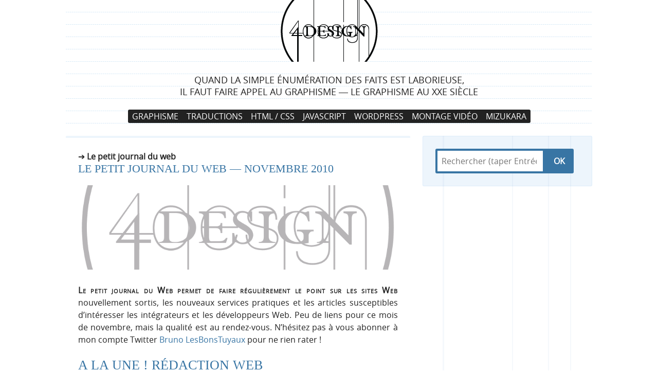

--- FILE ---
content_type: text/html; charset=UTF-8
request_url: https://4design.xyz/le-petit-journal-du-web-novembre-2010
body_size: 11258
content:
<!DOCTYPE html> <!--[if lt IE 7]><html class="no-js ie6 lt-ie7 old-ie ie" lang="fr-FR"> <![endif]--> <!--[if IE 7]><html class="no-js ie7 lt-ie8 old-ie ie" lang="fr-FR"> <![endif]--> <!--[if IE 8]><html class="no-js ie8 lt-ie9 old-ie ie" lang="fr-FR"> <![endif]--> <!--[if IE 9]><html class="no-js ie9 lt-ie10 old-ie ie" lang="fr-FR"> <![endif]--> <!-- Consider adding a manifest.appcache: h5bp.com/d/Offline --> <!--[if gt IE 9]><!--><html class="no-js" lang="fr-FR"> <!--<![endif]--><head><meta charset="utf-8" /><title>Le petit journal du Web &#8212; Novembre 2010 | 4design &mdash;</title><meta name="description" content="Le petit journal du Web permet de faire régulièrement le point sur les sites Web nouvellement sortis, les nouveaux services pratiques et les articles susceptibles d'intéresser les intégrateurs et les" /><meta name="author" content="Bruno Bichet" /><meta name="viewport" content="width=device-width" /><link rel="shortcut icon" href="https://4design.xyz/wp-content/themes/Clean/img/icons/favicon.ico" /><link rel="apple-touch-icon" href="https://4design.xyz/wp-content/themes/Clean/img/icons/apple-touch-icon.png" /> <!-- style.css --> <!--link rel="stylesheet" href="https://4design.xyz/wp-content/themes/Clean/style.css?v=0.5.3" /--> <!-- Import HTML5 Boilerplate normalize.css from Basics --><link rel="stylesheet" href="https://4design.xyz/wp-content/cache/autoptimize/css/autoptimize_single_1d44ab4ddaaf92f3a7154ac27ec4b1cf.css" /> <!-- Import HTML5 Boilerplate main1.css from Basics (1rst part of h5bp's main.css) --><link rel="stylesheet" href="https://4design.xyz/wp-content/cache/autoptimize/css/autoptimize_single_484c55451aad726797ce84f095a491f4.css" /> <!-- Import author.css. from Beyond Basics. --><link rel="stylesheet" href="https://4design.xyz/wp-content/cache/autoptimize/css/autoptimize_single_abe958d9c438d8dad84b6707010ba701.css" /> <!-- Import HTML5 Boilerplate main2.css from Basics (2nd part of h5bp's main.css) --><link rel="stylesheet" href="https://4design.xyz/wp-content/cache/autoptimize/css/autoptimize_single_cc10ad9762fcb1fbef5c44a7e01ba03c.css" /> <script defer src="https://4design.xyz/wp-content/cache/autoptimize/js/autoptimize_single_3a619b76efd9ae25173d959b5d294c0c.js"></script> <link rel="profile" href="http://gmpg.org/xfn/11" /><link rel="alternate" type="application/rss+xml" title="Abonnez-vous à 4design via RSS" href="https://4design.xyz/feed/" /><link rel="pingback" href="https://4design.xyz/xmlrpc.php" /><meta name="google-site-verification" content="" /><meta name="alexaVerifyID" content="" /><link rel="sitemap" type="application/xml" title="Sitemap" href="/sitemap.xml" /><meta name='robots' content='max-image-preview:large' /><link rel="alternate" type="application/rss+xml" title="4design &raquo; Flux" href="https://4design.xyz/feed" /><link rel="alternate" type="application/rss+xml" title="4design &raquo; Flux des commentaires" href="https://4design.xyz/comments/feed" /><link rel="alternate" type="application/rss+xml" title="4design &raquo; Le petit journal du Web &#8212; Novembre 2010 Flux des commentaires" href="https://4design.xyz/le-petit-journal-du-web-novembre-2010/feed" /><link rel="alternate" title="oEmbed (JSON)" type="application/json+oembed" href="https://4design.xyz/wp-json/oembed/1.0/embed?url=https%3A%2F%2F4design.xyz%2Fle-petit-journal-du-web-novembre-2010" /><link rel="alternate" title="oEmbed (XML)" type="text/xml+oembed" href="https://4design.xyz/wp-json/oembed/1.0/embed?url=https%3A%2F%2F4design.xyz%2Fle-petit-journal-du-web-novembre-2010&#038;format=xml" /><style id='wp-img-auto-sizes-contain-inline-css' type='text/css'>img:is([sizes=auto i],[sizes^="auto," i]){contain-intrinsic-size:3000px 1500px}
/*# sourceURL=wp-img-auto-sizes-contain-inline-css */</style><style id='wp-emoji-styles-inline-css' type='text/css'>img.wp-smiley, img.emoji {
		display: inline !important;
		border: none !important;
		box-shadow: none !important;
		height: 1em !important;
		width: 1em !important;
		margin: 0 0.07em !important;
		vertical-align: -0.1em !important;
		background: none !important;
		padding: 0 !important;
	}
/*# sourceURL=wp-emoji-styles-inline-css */</style><style id='wp-block-library-inline-css' type='text/css'>:root{--wp-block-synced-color:#7a00df;--wp-block-synced-color--rgb:122,0,223;--wp-bound-block-color:var(--wp-block-synced-color);--wp-editor-canvas-background:#ddd;--wp-admin-theme-color:#007cba;--wp-admin-theme-color--rgb:0,124,186;--wp-admin-theme-color-darker-10:#006ba1;--wp-admin-theme-color-darker-10--rgb:0,107,160.5;--wp-admin-theme-color-darker-20:#005a87;--wp-admin-theme-color-darker-20--rgb:0,90,135;--wp-admin-border-width-focus:2px}@media (min-resolution:192dpi){:root{--wp-admin-border-width-focus:1.5px}}.wp-element-button{cursor:pointer}:root .has-very-light-gray-background-color{background-color:#eee}:root .has-very-dark-gray-background-color{background-color:#313131}:root .has-very-light-gray-color{color:#eee}:root .has-very-dark-gray-color{color:#313131}:root .has-vivid-green-cyan-to-vivid-cyan-blue-gradient-background{background:linear-gradient(135deg,#00d084,#0693e3)}:root .has-purple-crush-gradient-background{background:linear-gradient(135deg,#34e2e4,#4721fb 50%,#ab1dfe)}:root .has-hazy-dawn-gradient-background{background:linear-gradient(135deg,#faaca8,#dad0ec)}:root .has-subdued-olive-gradient-background{background:linear-gradient(135deg,#fafae1,#67a671)}:root .has-atomic-cream-gradient-background{background:linear-gradient(135deg,#fdd79a,#004a59)}:root .has-nightshade-gradient-background{background:linear-gradient(135deg,#330968,#31cdcf)}:root .has-midnight-gradient-background{background:linear-gradient(135deg,#020381,#2874fc)}:root{--wp--preset--font-size--normal:16px;--wp--preset--font-size--huge:42px}.has-regular-font-size{font-size:1em}.has-larger-font-size{font-size:2.625em}.has-normal-font-size{font-size:var(--wp--preset--font-size--normal)}.has-huge-font-size{font-size:var(--wp--preset--font-size--huge)}.has-text-align-center{text-align:center}.has-text-align-left{text-align:left}.has-text-align-right{text-align:right}.has-fit-text{white-space:nowrap!important}#end-resizable-editor-section{display:none}.aligncenter{clear:both}.items-justified-left{justify-content:flex-start}.items-justified-center{justify-content:center}.items-justified-right{justify-content:flex-end}.items-justified-space-between{justify-content:space-between}.screen-reader-text{border:0;clip-path:inset(50%);height:1px;margin:-1px;overflow:hidden;padding:0;position:absolute;width:1px;word-wrap:normal!important}.screen-reader-text:focus{background-color:#ddd;clip-path:none;color:#444;display:block;font-size:1em;height:auto;left:5px;line-height:normal;padding:15px 23px 14px;text-decoration:none;top:5px;width:auto;z-index:100000}html :where(.has-border-color){border-style:solid}html :where([style*=border-top-color]){border-top-style:solid}html :where([style*=border-right-color]){border-right-style:solid}html :where([style*=border-bottom-color]){border-bottom-style:solid}html :where([style*=border-left-color]){border-left-style:solid}html :where([style*=border-width]){border-style:solid}html :where([style*=border-top-width]){border-top-style:solid}html :where([style*=border-right-width]){border-right-style:solid}html :where([style*=border-bottom-width]){border-bottom-style:solid}html :where([style*=border-left-width]){border-left-style:solid}html :where(img[class*=wp-image-]){height:auto;max-width:100%}:where(figure){margin:0 0 1em}html :where(.is-position-sticky){--wp-admin--admin-bar--position-offset:var(--wp-admin--admin-bar--height,0px)}@media screen and (max-width:600px){html :where(.is-position-sticky){--wp-admin--admin-bar--position-offset:0px}}

/*# sourceURL=wp-block-library-inline-css */</style><style id='wp-block-paragraph-inline-css' type='text/css'>.is-small-text{font-size:.875em}.is-regular-text{font-size:1em}.is-large-text{font-size:2.25em}.is-larger-text{font-size:3em}.has-drop-cap:not(:focus):first-letter{float:left;font-size:8.4em;font-style:normal;font-weight:100;line-height:.68;margin:.05em .1em 0 0;text-transform:uppercase}body.rtl .has-drop-cap:not(:focus):first-letter{float:none;margin-left:.1em}p.has-drop-cap.has-background{overflow:hidden}:root :where(p.has-background){padding:1.25em 2.375em}:where(p.has-text-color:not(.has-link-color)) a{color:inherit}p.has-text-align-left[style*="writing-mode:vertical-lr"],p.has-text-align-right[style*="writing-mode:vertical-rl"]{rotate:180deg}
/*# sourceURL=https://4design.xyz/wp-includes/blocks/paragraph/style.min.css */</style><style id='global-styles-inline-css' type='text/css'>:root{--wp--preset--aspect-ratio--square: 1;--wp--preset--aspect-ratio--4-3: 4/3;--wp--preset--aspect-ratio--3-4: 3/4;--wp--preset--aspect-ratio--3-2: 3/2;--wp--preset--aspect-ratio--2-3: 2/3;--wp--preset--aspect-ratio--16-9: 16/9;--wp--preset--aspect-ratio--9-16: 9/16;--wp--preset--color--black: #000000;--wp--preset--color--cyan-bluish-gray: #abb8c3;--wp--preset--color--white: #ffffff;--wp--preset--color--pale-pink: #f78da7;--wp--preset--color--vivid-red: #cf2e2e;--wp--preset--color--luminous-vivid-orange: #ff6900;--wp--preset--color--luminous-vivid-amber: #fcb900;--wp--preset--color--light-green-cyan: #7bdcb5;--wp--preset--color--vivid-green-cyan: #00d084;--wp--preset--color--pale-cyan-blue: #8ed1fc;--wp--preset--color--vivid-cyan-blue: #0693e3;--wp--preset--color--vivid-purple: #9b51e0;--wp--preset--gradient--vivid-cyan-blue-to-vivid-purple: linear-gradient(135deg,rgb(6,147,227) 0%,rgb(155,81,224) 100%);--wp--preset--gradient--light-green-cyan-to-vivid-green-cyan: linear-gradient(135deg,rgb(122,220,180) 0%,rgb(0,208,130) 100%);--wp--preset--gradient--luminous-vivid-amber-to-luminous-vivid-orange: linear-gradient(135deg,rgb(252,185,0) 0%,rgb(255,105,0) 100%);--wp--preset--gradient--luminous-vivid-orange-to-vivid-red: linear-gradient(135deg,rgb(255,105,0) 0%,rgb(207,46,46) 100%);--wp--preset--gradient--very-light-gray-to-cyan-bluish-gray: linear-gradient(135deg,rgb(238,238,238) 0%,rgb(169,184,195) 100%);--wp--preset--gradient--cool-to-warm-spectrum: linear-gradient(135deg,rgb(74,234,220) 0%,rgb(151,120,209) 20%,rgb(207,42,186) 40%,rgb(238,44,130) 60%,rgb(251,105,98) 80%,rgb(254,248,76) 100%);--wp--preset--gradient--blush-light-purple: linear-gradient(135deg,rgb(255,206,236) 0%,rgb(152,150,240) 100%);--wp--preset--gradient--blush-bordeaux: linear-gradient(135deg,rgb(254,205,165) 0%,rgb(254,45,45) 50%,rgb(107,0,62) 100%);--wp--preset--gradient--luminous-dusk: linear-gradient(135deg,rgb(255,203,112) 0%,rgb(199,81,192) 50%,rgb(65,88,208) 100%);--wp--preset--gradient--pale-ocean: linear-gradient(135deg,rgb(255,245,203) 0%,rgb(182,227,212) 50%,rgb(51,167,181) 100%);--wp--preset--gradient--electric-grass: linear-gradient(135deg,rgb(202,248,128) 0%,rgb(113,206,126) 100%);--wp--preset--gradient--midnight: linear-gradient(135deg,rgb(2,3,129) 0%,rgb(40,116,252) 100%);--wp--preset--font-size--small: 13px;--wp--preset--font-size--medium: 20px;--wp--preset--font-size--large: 36px;--wp--preset--font-size--x-large: 42px;--wp--preset--spacing--20: 0.44rem;--wp--preset--spacing--30: 0.67rem;--wp--preset--spacing--40: 1rem;--wp--preset--spacing--50: 1.5rem;--wp--preset--spacing--60: 2.25rem;--wp--preset--spacing--70: 3.38rem;--wp--preset--spacing--80: 5.06rem;--wp--preset--shadow--natural: 6px 6px 9px rgba(0, 0, 0, 0.2);--wp--preset--shadow--deep: 12px 12px 50px rgba(0, 0, 0, 0.4);--wp--preset--shadow--sharp: 6px 6px 0px rgba(0, 0, 0, 0.2);--wp--preset--shadow--outlined: 6px 6px 0px -3px rgb(255, 255, 255), 6px 6px rgb(0, 0, 0);--wp--preset--shadow--crisp: 6px 6px 0px rgb(0, 0, 0);}:where(.is-layout-flex){gap: 0.5em;}:where(.is-layout-grid){gap: 0.5em;}body .is-layout-flex{display: flex;}.is-layout-flex{flex-wrap: wrap;align-items: center;}.is-layout-flex > :is(*, div){margin: 0;}body .is-layout-grid{display: grid;}.is-layout-grid > :is(*, div){margin: 0;}:where(.wp-block-columns.is-layout-flex){gap: 2em;}:where(.wp-block-columns.is-layout-grid){gap: 2em;}:where(.wp-block-post-template.is-layout-flex){gap: 1.25em;}:where(.wp-block-post-template.is-layout-grid){gap: 1.25em;}.has-black-color{color: var(--wp--preset--color--black) !important;}.has-cyan-bluish-gray-color{color: var(--wp--preset--color--cyan-bluish-gray) !important;}.has-white-color{color: var(--wp--preset--color--white) !important;}.has-pale-pink-color{color: var(--wp--preset--color--pale-pink) !important;}.has-vivid-red-color{color: var(--wp--preset--color--vivid-red) !important;}.has-luminous-vivid-orange-color{color: var(--wp--preset--color--luminous-vivid-orange) !important;}.has-luminous-vivid-amber-color{color: var(--wp--preset--color--luminous-vivid-amber) !important;}.has-light-green-cyan-color{color: var(--wp--preset--color--light-green-cyan) !important;}.has-vivid-green-cyan-color{color: var(--wp--preset--color--vivid-green-cyan) !important;}.has-pale-cyan-blue-color{color: var(--wp--preset--color--pale-cyan-blue) !important;}.has-vivid-cyan-blue-color{color: var(--wp--preset--color--vivid-cyan-blue) !important;}.has-vivid-purple-color{color: var(--wp--preset--color--vivid-purple) !important;}.has-black-background-color{background-color: var(--wp--preset--color--black) !important;}.has-cyan-bluish-gray-background-color{background-color: var(--wp--preset--color--cyan-bluish-gray) !important;}.has-white-background-color{background-color: var(--wp--preset--color--white) !important;}.has-pale-pink-background-color{background-color: var(--wp--preset--color--pale-pink) !important;}.has-vivid-red-background-color{background-color: var(--wp--preset--color--vivid-red) !important;}.has-luminous-vivid-orange-background-color{background-color: var(--wp--preset--color--luminous-vivid-orange) !important;}.has-luminous-vivid-amber-background-color{background-color: var(--wp--preset--color--luminous-vivid-amber) !important;}.has-light-green-cyan-background-color{background-color: var(--wp--preset--color--light-green-cyan) !important;}.has-vivid-green-cyan-background-color{background-color: var(--wp--preset--color--vivid-green-cyan) !important;}.has-pale-cyan-blue-background-color{background-color: var(--wp--preset--color--pale-cyan-blue) !important;}.has-vivid-cyan-blue-background-color{background-color: var(--wp--preset--color--vivid-cyan-blue) !important;}.has-vivid-purple-background-color{background-color: var(--wp--preset--color--vivid-purple) !important;}.has-black-border-color{border-color: var(--wp--preset--color--black) !important;}.has-cyan-bluish-gray-border-color{border-color: var(--wp--preset--color--cyan-bluish-gray) !important;}.has-white-border-color{border-color: var(--wp--preset--color--white) !important;}.has-pale-pink-border-color{border-color: var(--wp--preset--color--pale-pink) !important;}.has-vivid-red-border-color{border-color: var(--wp--preset--color--vivid-red) !important;}.has-luminous-vivid-orange-border-color{border-color: var(--wp--preset--color--luminous-vivid-orange) !important;}.has-luminous-vivid-amber-border-color{border-color: var(--wp--preset--color--luminous-vivid-amber) !important;}.has-light-green-cyan-border-color{border-color: var(--wp--preset--color--light-green-cyan) !important;}.has-vivid-green-cyan-border-color{border-color: var(--wp--preset--color--vivid-green-cyan) !important;}.has-pale-cyan-blue-border-color{border-color: var(--wp--preset--color--pale-cyan-blue) !important;}.has-vivid-cyan-blue-border-color{border-color: var(--wp--preset--color--vivid-cyan-blue) !important;}.has-vivid-purple-border-color{border-color: var(--wp--preset--color--vivid-purple) !important;}.has-vivid-cyan-blue-to-vivid-purple-gradient-background{background: var(--wp--preset--gradient--vivid-cyan-blue-to-vivid-purple) !important;}.has-light-green-cyan-to-vivid-green-cyan-gradient-background{background: var(--wp--preset--gradient--light-green-cyan-to-vivid-green-cyan) !important;}.has-luminous-vivid-amber-to-luminous-vivid-orange-gradient-background{background: var(--wp--preset--gradient--luminous-vivid-amber-to-luminous-vivid-orange) !important;}.has-luminous-vivid-orange-to-vivid-red-gradient-background{background: var(--wp--preset--gradient--luminous-vivid-orange-to-vivid-red) !important;}.has-very-light-gray-to-cyan-bluish-gray-gradient-background{background: var(--wp--preset--gradient--very-light-gray-to-cyan-bluish-gray) !important;}.has-cool-to-warm-spectrum-gradient-background{background: var(--wp--preset--gradient--cool-to-warm-spectrum) !important;}.has-blush-light-purple-gradient-background{background: var(--wp--preset--gradient--blush-light-purple) !important;}.has-blush-bordeaux-gradient-background{background: var(--wp--preset--gradient--blush-bordeaux) !important;}.has-luminous-dusk-gradient-background{background: var(--wp--preset--gradient--luminous-dusk) !important;}.has-pale-ocean-gradient-background{background: var(--wp--preset--gradient--pale-ocean) !important;}.has-electric-grass-gradient-background{background: var(--wp--preset--gradient--electric-grass) !important;}.has-midnight-gradient-background{background: var(--wp--preset--gradient--midnight) !important;}.has-small-font-size{font-size: var(--wp--preset--font-size--small) !important;}.has-medium-font-size{font-size: var(--wp--preset--font-size--medium) !important;}.has-large-font-size{font-size: var(--wp--preset--font-size--large) !important;}.has-x-large-font-size{font-size: var(--wp--preset--font-size--x-large) !important;}
/*# sourceURL=global-styles-inline-css */</style><style id='classic-theme-styles-inline-css' type='text/css'>/*! This file is auto-generated */
.wp-block-button__link{color:#fff;background-color:#32373c;border-radius:9999px;box-shadow:none;text-decoration:none;padding:calc(.667em + 2px) calc(1.333em + 2px);font-size:1.125em}.wp-block-file__button{background:#32373c;color:#fff;text-decoration:none}
/*# sourceURL=/wp-includes/css/classic-themes.min.css */</style><link rel="https://api.w.org/" href="https://4design.xyz/wp-json/" /><link rel="alternate" title="JSON" type="application/json" href="https://4design.xyz/wp-json/wp/v2/posts/7794" /><link rel="EditURI" type="application/rsd+xml" title="RSD" href="https://4design.xyz/xmlrpc.php?rsd" /><meta name="generator" content="WordPress 6.9" /><link rel="canonical" href="https://4design.xyz/le-petit-journal-du-web-novembre-2010" /><link rel='shortlink' href='https://4design.xyz/?p=7794' /> <!-- Google tag (gtag.js) --> <script defer src="https://www.googletagmanager.com/gtag/js?id=G-XQC12Q3D9L"></script> <script defer src="[data-uri]"></script></head><body class="wp-singular post-template-default single single-post postid-7794 single-format-standard wp-theme-basics wp-child-theme-Clean singular" itemscope itemtype="http://schema.org/WebPage">
 <!-- Prompt IE 6 users to install Chrome Frame. Remove this if you support IE 6. chromium.org/developers/how-tos/chrome-frame-getting-started --> <!--[if lt IE 7]><p class=chromeframe>Votre navigateur est <em>obsolète !</em> <a href="http://browsehappy.com/">Vous pouvez le mettre à jour</a> ou <a href="http://www.google.com/chromeframe/?redirect=true">installer Google Chrome Frame</a> pour profiter au mieux des internets :-)</p><![endif]--><div id="widget-area-1" class="top-menu widget hidden"><div id="block-2" class="widget_block widget_text"><p><a href="https://mastodon.social/@br1o">Mastodon</a></p></div></div> <!-- eo #widget-area-1 .widget --><div id="page" class="container hfeed" role="document"><div id="banner"><header role="banner"><div id="branding" class="clearfix section-hgroup section-hgroup-header vcard"><div id="site-title" class="fn org"> <a class="url home bookmark" href="https://4design.xyz/" rel="home"><img src="https://4design.xyz/wp-content/themes/Clean/img/logo.png" alt="" /></a> <a class="visuallyhidden url home bookmark" href="https://4design.xyz/" rel="home">4design</a></div><div id="site-description" class="h6-like"> Quand la simple énumération des faits est laborieuse, <br />il faut faire appel au graphisme ―&nbsp;Le Graphisme au XXe siècle</div></div> <!-- eo #branding --><nav id="site-navigation" role="navigation"><div class="section-title visuallyhidden">Navigation principale</div><div class="skip-link visuallyhidden"> <a href="#content" title="Aller au contenu">Aller au contenu</a></div><div class="menu-main-menu-container"><ul id="menu-main-menu" class="site-navigation"><li id="menu-item-12475" class="menu-item menu-item-type-taxonomy menu-item-object-category menu-item-12475"><a href="https://4design.xyz/articles/design-graphisme">Graphisme</a></li><li id="menu-item-12509" class="menu-item menu-item-type-taxonomy menu-item-object-category menu-item-12509"><a href="https://4design.xyz/articles/design-graphisme/traductions">Traductions</a></li><li id="menu-item-12482" class="menu-item menu-item-type-taxonomy menu-item-object-category menu-item-12482"><a href="https://4design.xyz/articles/conception-de-site-web">HTML / CSS</a></li><li id="menu-item-12478" class="menu-item menu-item-type-taxonomy menu-item-object-category menu-item-12478"><a href="https://4design.xyz/articles/javascript-webdesign">Javascript</a></li><li id="menu-item-12476" class="menu-item menu-item-type-taxonomy menu-item-object-category menu-item-12476"><a href="https://4design.xyz/articles/wordpress-webdesign">WordPress</a></li><li id="menu-item-12480" class="menu-item menu-item-type-taxonomy menu-item-object-category menu-item-12480"><a href="https://4design.xyz/articles/montage-video">Montage Vidéo</a></li><li id="menu-item-12507" class="menu-item menu-item-type-taxonomy menu-item-object-category menu-item-12507"><a href="https://4design.xyz/articles/mizukara-3615-mylife">Mizukara</a></li></ul></div></nav> <!-- eo #site-navigation --></header></div> <!-- eo #banner --><div id="content" class="clearfix"><div id="main"><section role="main"><article id="post-7794" class="post-7794 post type-post status-publish format-standard hentry category-le-petit-journal-du-web tag-le-petit-journal tag-liste-de-liens tag-redaction-web" itemscope itemtype="http://schema.org/Article"><header> <!-- Fetch the current category and store it for the second loop --><div class="featured-category"> <strong>Le petit journal du web</strong></div><h1 class="entry-title h4-like"> Le petit journal du Web &#8212; Novembre 2010</h1> <!---div class="entry-meta"></div--></header><figure class="entry-thumbnail thumb-large wp-caption aligncenter"> <img src="https://4design.xyz/wp-content/themes/basics/img/large.png" alt /></figure><div class="entry-content"><p>Le petit journal du Web permet de faire régulièrement le point sur les sites Web nouvellement sortis, les nouveaux services pratiques et les articles susceptibles d&rsquo;intéresser les intégrateurs et les développeurs Web. Peu de liens pour ce mois de novembre, mais la qualité est au rendez-vous. N&rsquo;hésitez pas à vous abonner à mon compte Twitter <a href="http://twitter.com/br1o">Bruno LesBonsTuyaux</a> pour ne rien rater !<span id="more-7794"></span></p><h2>A la Une ! Rédaction Web</h2><p><a href="http://unearaigneeauplafond.fr/cout-production-contenu-redactionnel">Estimation du coût de production de contenu rédactionnel</a> &#8212; Un article très instructif sur la formation des prix dans le cadre de la rédaction Web orientée SEO, par Martin Korolczuk (@martin1975 sur Twitter).</p><figure id="attachment_7795" aria-labelledby="figcaption_attachment_7795" class="wp-caption alignnone"><a href="https://4design.xyz/wp-content/uploads/2010/10/tarif-redaction-web-seo.png"><img fetchpriority="high" decoding="async" class="size-full wp-image-7795" src="https://4design.xyz/wp-content/uploads/2010/10/tarif-redaction-web-seo.png" alt="" width="620" height="274" /></a><figcaption id="figcaption_attachment_7795" class="wp-caption-text">Estimation du coût d&#039;une mission de production de contenu rédactionnel sur un tableur</figcaption></figure><h2>Neo Reticulum</h2><ul><li><a href="http://www.post-traitement.com/">Post-traitement </a>&#8212; Le site pour apprendre les techniques de la retouche photo avec Photoshop.</li><li><a href="http://typographisme.net/">Typographisme</a> &#8212; Un site tenu par des amoureux de la typo pour promouvoir et informer sur le travail typographique sur et pour le Web mais pas seulement.</li><li><a href="http://culturecouleur.com/">Culture Couleur</a> &#8212; Un bloc-notes sur la couleur (voir aussi <a href="http://www.couleuretmarketing.com/">Couleur &amp; Marketing</a>).</li><li><a href="http://labs.creativecommons.org/demos/search/">CCSearch</a> &#8212; Recherche de vidéos ou d&rsquo;images sous licence Creative Commons sur Blip, Flickr, Fotopedia, Google, Google Images, Jamendo, Open Clip Art Library, SpinXpress et Wikimedia Commons. Possibilité de choisir les contenus disponibles pour usage commercial et/ou susceptibles d&rsquo;être modifiés ou adaptés.</li></ul><h2>Miscellanées</h2><ul><li><a href="http://westciv.com/tools/">Cool Tools and Toys for Web Developers</a> &#8212; Des outils et des jouets pour développeurs Web avec les bookmarklets <a href="http://westciv.com/xray">XRAY</a> (visualisation des marges, padding, position et autres détails sur l&rsquo;élément sélectionné) et <a href="http://westciv.com/mri">MRI</a> (cliquez sur un élément et MRI vous suggère des sélecteurs en fonction du contexte). Bac à sable WYSIWYG pour les effets CSS3 : <a href="http://westciv.com/tools/gradients">Gradients</a>, <a href="http://westciv.com/tools/shadows">Shadows</a>, <a href="http://westciv.com/tools/transforms/index.html">CSS Transforms</a>, <a href="http://westciv.com/tools/textStroke/index.html">CSS Text Stroke</a> permettant de récupérer les déclarations CSS.</li><li><a href="http://braincracking.org/2010/11/24/tester-fiablement-ses-navigateurs/">Tester fiablement ses navigateurs</a> &#8212; Le mode de compatibilité prévu par Microsoft pour passer de IE8 à IE7 ne semble pas offrir l&rsquo;exhaustivité nécessaire pour faire face à toutes les situations (certains bugs JS, etc.). L&rsquo;installation de plusieurs machines virtuelles semble être la solution. Pour nous en convaincre, jpvincent passe en revue les différentes méthodes permettant de tester ses pages Web avec leurs avantages mais surtout leurs inconvénients.</li><li><a href="http://www.siteduzero.com/tutoriel-3-351765-debuter-sur-adobe-photoshop.html">Débuter sur Adobe Photoshop ! </a>&#8212; Une première partie déjà bien complète pour ce tutoriel Photoshop permettant de partir de zéro en apprenant les bases depuis le début.</li><li><a href="http://caniuse.com/">When can I use&#8230;</a> &#8212; Table de compatibilité pour la prise en charge de HTML5, CSS3, SVG, etc. dans les navigateurs de bureaux ou mobiles.</li><li><a href="http://www.typefolly.com/">TypeFolly</a> &#8212; Mise en page Web interactive à la manière de Photoshop. Via <a href="http://www.wisibility.com/post/2010/11/17/Et-si-c-%C3%A9tait-l-avenir-du-Webdesign%E2%80%A6?">Wisibility</a>.</li></ul></div> <!-- eo .entry-content --><div class="entry-meta"> <span class="meta-prep meta-prep-author">Publié le</span> <time title=" https://4design.xyz/le-petit-journal-du-web-novembre-2010  published at 10 h 45 min" class="entry-date date updated" datetime="2010-11-26T10:45:56+01:00">26 novembre 2010</time> <span class="meta-sep">par</span> <span class="author vcard"><a class="url fn n" href="https://4design.xyz/author/adm8n" title="Lire tous les articles de Bruno Bichet">Bruno Bichet</a></span></div><footer class="entry-meta"> Publié dans <a href="https://4design.xyz/articles/le-petit-journal-du-web" rel="category tag">Le petit journal du web</a> et tagué <a href="https://4design.xyz/tag/le-petit-journal" rel="tag">Le petit journal</a>, <a href="https://4design.xyz/tag/liste-de-liens" rel="tag">Liste de liens</a>, <a href="https://4design.xyz/tag/redaction-web" rel="tag">Rédaction web</a>. Mettez le <a href="https://4design.xyz/le-petit-journal-du-web-novembre-2010" title="Permalien vers Le petit journal du Web &#8212; Novembre 2010" rel="bookmark nofollow">permalien</a> dans vos favoris.</footer> <!-- eo #entry-meta --></article> <!-- eo #post-7794 --></section><section role="complementary"><div id="comments" class="comments-area"><h2 class="comments-title h4-like"> 4 thoughts on &ldquo;Le petit journal du Web &#8212; Novembre 2010&rdquo;</h2><ol class="comment-list"><li id="comment-8778" class="comment even thread-even depth-1"><article id="div-comment-8778" class="comment-body"><footer class="comment-meta"><div class="comment-author vcard"> <img alt='' src='https://secure.gravatar.com/avatar/8fa18e1800239271de79d7955d6ad8221a8dbeb03144c579e2812cd3c669f433?s=56&#038;r=g' srcset='https://secure.gravatar.com/avatar/8fa18e1800239271de79d7955d6ad8221a8dbeb03144c579e2812cd3c669f433?s=112&#038;r=g 2x' class='avatar avatar-56 photo' height='56' width='56' loading='lazy' decoding='async'/> <b class="fn"><a href="http://www.pastel.pro" class="url" rel="ugc external nofollow">Marc</a></b> <span class="says">dit :</span></div><!-- .comment-author --><div class="comment-metadata"> <a href="https://4design.xyz/le-petit-journal-du-web-novembre-2010#comment-8778"><time datetime="2010-11-27T21:04:01+01:00">27 novembre 2010 à 21 h 04 min</time></a></div><!-- .comment-metadata --></footer><!-- .comment-meta --><div class="comment-content"><p>Merci pour cette compil. Juste un peu déçu par CCSearch qui ne fait que des redirection et affiche un 404 avec Open Clip Art Library.</p></div><!-- .comment-content --></article><!-- .comment-body --></li><!-- #comment-## --><li id="comment-8779" class="comment odd alt thread-odd thread-alt depth-1"><article id="div-comment-8779" class="comment-body"><footer class="comment-meta"><div class="comment-author vcard"> <img alt='' src='https://secure.gravatar.com/avatar/b0bfdcd1f5fb12228eef6314f88df7abd2e06719e601654a7dedaee813235a26?s=56&#038;r=g' srcset='https://secure.gravatar.com/avatar/b0bfdcd1f5fb12228eef6314f88df7abd2e06719e601654a7dedaee813235a26?s=112&#038;r=g 2x' class='avatar avatar-56 photo' height='56' width='56' loading='lazy' decoding='async'/> <b class="fn"><a href="http://www.lannuaire-pro.com" class="url" rel="ugc external nofollow">Choko</a></b> <span class="says">dit :</span></div><!-- .comment-author --><div class="comment-metadata"> <a href="https://4design.xyz/le-petit-journal-du-web-novembre-2010#comment-8779"><time datetime="2010-12-04T21:34:46+01:00">4 décembre 2010 à 21 h 34 min</time></a></div><!-- .comment-metadata --></footer><!-- .comment-meta --><div class="comment-content"><p>Salut,<br /> plusieurs idées intéressants existe dans l&rsquo;article.<br /> Merci bien</p></div><!-- .comment-content --></article><!-- .comment-body --></li><!-- #comment-## --><li id="comment-8780" class="comment even thread-even depth-1"><article id="div-comment-8780" class="comment-body"><footer class="comment-meta"><div class="comment-author vcard"> <img alt='' src='https://secure.gravatar.com/avatar/6e2d7c3c64c7bf97c47800d66df25c3067c8f2ef95bb01c0e6e5f93573012bbe?s=56&#038;r=g' srcset='https://secure.gravatar.com/avatar/6e2d7c3c64c7bf97c47800d66df25c3067c8f2ef95bb01c0e6e5f93573012bbe?s=112&#038;r=g 2x' class='avatar avatar-56 photo' height='56' width='56' loading='lazy' decoding='async'/> <b class="fn"><a href="http://isannonce.fr" class="url" rel="ugc external nofollow">Isannonce</a></b> <span class="says">dit :</span></div><!-- .comment-author --><div class="comment-metadata"> <a href="https://4design.xyz/le-petit-journal-du-web-novembre-2010#comment-8780"><time datetime="2010-12-09T20:23:03+01:00">9 décembre 2010 à 20 h 23 min</time></a></div><!-- .comment-metadata --></footer><!-- .comment-meta --><div class="comment-content"><p>Merci beaucoup pour tous ces outils !!</p></div><!-- .comment-content --></article><!-- .comment-body --></li><!-- #comment-## --></ol><!-- .comment-list --><p class="no-comments">Les commentaires sont fermés.</p></div><!-- .comments-area --></section></div> <!-- eo #main --><div id="sidebar"><aside class="sidebar" role="complementary"><section class="search-in"><h1 class="section-title section-title-search visuallyhidden">Rechercher</h1><form action="https://4design.xyz/" method="get" role="search"><fieldset><legend class="visuallyhidden">Rechercher :</legend> <label for="search" class="label-for-search visuallyhidden">dans  4design</label> <input type="search" name="s" id="search" value=""  placeholder="Rechercher (taper Entrée)" /> <input type="submit" value="OK" /></fieldset></form></section></aside></div> <!-- eo #sidebar --></div> <!-- eo #content --><div id="content-info"><footer role="contentinfo"><section id="colophon"><h2 class="section-title visuallyhidden">Colophon</h2> <small class="colophon-info"> <span id="copyright" class="source-org vcard copyright"> &copy; 2026 4design </span> <!-- eo #copyright --> <img id="wpjt" alt="Logo WordPress je thème" src="https://4design.xyz/wp-content/themes/basics/img/icons/wordpress-je-theme.png" /> <span class="meta-sep"> &mdash; </span> <span id="administrator" class="vcard"> <a class="fn email" title="Bruno Bichet infographiste@gmail.com" href="mailto:infographiste@gmail.com"> Contactez l'administrateur </a> </span> <span class="meta-sep"> &mdash; </span> <span id="credits"> <a href="http://wordpress.org/">Avec WordPress !</a> <span class="meta-sep"> &hearts; </span> Thème : <a href="http://4design.xyz/wordpress-basics" title="Blank Theme for those about to rock with WordPress!">Basics</a> Par Bruno Bichet </span> <!-- eo #credits --> </small></section> <!-- eo #colophon --> <!-- 60 queries. 0,302 seconds. --><div class="lift"> <a class="lift-to-site-title" href="#site-title"> <img src="https://4design.xyz/wp-content/themes/Clean/img/lift.png" alt /> </a></div></footer></div> <!-- eo #content-info --></div> <!-- eo #page --> <!-- Note: see basics_jquery() and basics_scripts() functions [inc/functions-filter-action.php] to manage jQuery and other scripts --> <script type="speculationrules">{"prefetch":[{"source":"document","where":{"and":[{"href_matches":"/*"},{"not":{"href_matches":["/wp-*.php","/wp-admin/*","/wp-content/uploads/*","/wp-content/*","/wp-content/plugins/*","/wp-content/themes/Clean/*","/wp-content/themes/basics/*","/*\\?(.+)"]}},{"not":{"selector_matches":"a[rel~=\"nofollow\"]"}},{"not":{"selector_matches":".no-prefetch, .no-prefetch a"}}]},"eagerness":"conservative"}]}</script> <p style="font-size:small" align="center"> <a rel="me" href="https://piaille.fr/@br1o">piaille.fr</a> | <a rel="me" href="https://mastodon.xyz/@br1o">mastodon.xyz</a></p><script defer src="https://4design.xyz/wp-content/cache/autoptimize/js/autoptimize_single_529be6a94243fb091a24fda24965ab8d.js"></script> <script defer src="https://4design.xyz/wp-content/themes/basics/js/main.js"></script> <script defer type="text/javascript" src="https://4design.xyz/wp-includes/js/comment-reply.min.js?ver=6.9" id="comment-reply-js" data-wp-strategy="async" fetchpriority="low"></script> <script defer type="text/javascript" src="https://4design.xyz/wp-content/cache/autoptimize/js/autoptimize_single_f9c7afd05729f10f55b689f36bb20172.js?ver=6.9" id="jquery-js"></script> <script id="wp-emoji-settings" type="application/json">{"baseUrl":"https://s.w.org/images/core/emoji/17.0.2/72x72/","ext":".png","svgUrl":"https://s.w.org/images/core/emoji/17.0.2/svg/","svgExt":".svg","source":{"concatemoji":"https://4design.xyz/wp-includes/js/wp-emoji-release.min.js?ver=6.9"}}</script> <script type="module">/* <![CDATA[ */
/*! This file is auto-generated */
const a=JSON.parse(document.getElementById("wp-emoji-settings").textContent),o=(window._wpemojiSettings=a,"wpEmojiSettingsSupports"),s=["flag","emoji"];function i(e){try{var t={supportTests:e,timestamp:(new Date).valueOf()};sessionStorage.setItem(o,JSON.stringify(t))}catch(e){}}function c(e,t,n){e.clearRect(0,0,e.canvas.width,e.canvas.height),e.fillText(t,0,0);t=new Uint32Array(e.getImageData(0,0,e.canvas.width,e.canvas.height).data);e.clearRect(0,0,e.canvas.width,e.canvas.height),e.fillText(n,0,0);const a=new Uint32Array(e.getImageData(0,0,e.canvas.width,e.canvas.height).data);return t.every((e,t)=>e===a[t])}function p(e,t){e.clearRect(0,0,e.canvas.width,e.canvas.height),e.fillText(t,0,0);var n=e.getImageData(16,16,1,1);for(let e=0;e<n.data.length;e++)if(0!==n.data[e])return!1;return!0}function u(e,t,n,a){switch(t){case"flag":return n(e,"\ud83c\udff3\ufe0f\u200d\u26a7\ufe0f","\ud83c\udff3\ufe0f\u200b\u26a7\ufe0f")?!1:!n(e,"\ud83c\udde8\ud83c\uddf6","\ud83c\udde8\u200b\ud83c\uddf6")&&!n(e,"\ud83c\udff4\udb40\udc67\udb40\udc62\udb40\udc65\udb40\udc6e\udb40\udc67\udb40\udc7f","\ud83c\udff4\u200b\udb40\udc67\u200b\udb40\udc62\u200b\udb40\udc65\u200b\udb40\udc6e\u200b\udb40\udc67\u200b\udb40\udc7f");case"emoji":return!a(e,"\ud83e\u1fac8")}return!1}function f(e,t,n,a){let r;const o=(r="undefined"!=typeof WorkerGlobalScope&&self instanceof WorkerGlobalScope?new OffscreenCanvas(300,150):document.createElement("canvas")).getContext("2d",{willReadFrequently:!0}),s=(o.textBaseline="top",o.font="600 32px Arial",{});return e.forEach(e=>{s[e]=t(o,e,n,a)}),s}function r(e){var t=document.createElement("script");t.src=e,t.defer=!0,document.head.appendChild(t)}a.supports={everything:!0,everythingExceptFlag:!0},new Promise(t=>{let n=function(){try{var e=JSON.parse(sessionStorage.getItem(o));if("object"==typeof e&&"number"==typeof e.timestamp&&(new Date).valueOf()<e.timestamp+604800&&"object"==typeof e.supportTests)return e.supportTests}catch(e){}return null}();if(!n){if("undefined"!=typeof Worker&&"undefined"!=typeof OffscreenCanvas&&"undefined"!=typeof URL&&URL.createObjectURL&&"undefined"!=typeof Blob)try{var e="postMessage("+f.toString()+"("+[JSON.stringify(s),u.toString(),c.toString(),p.toString()].join(",")+"));",a=new Blob([e],{type:"text/javascript"});const r=new Worker(URL.createObjectURL(a),{name:"wpTestEmojiSupports"});return void(r.onmessage=e=>{i(n=e.data),r.terminate(),t(n)})}catch(e){}i(n=f(s,u,c,p))}t(n)}).then(e=>{for(const n in e)a.supports[n]=e[n],a.supports.everything=a.supports.everything&&a.supports[n],"flag"!==n&&(a.supports.everythingExceptFlag=a.supports.everythingExceptFlag&&a.supports[n]);var t;a.supports.everythingExceptFlag=a.supports.everythingExceptFlag&&!a.supports.flag,a.supports.everything||((t=a.source||{}).concatemoji?r(t.concatemoji):t.wpemoji&&t.twemoji&&(r(t.twemoji),r(t.wpemoji)))});
//# sourceURL=https://4design.xyz/wp-includes/js/wp-emoji-loader.min.js
/* ]]> */</script> </body></html>